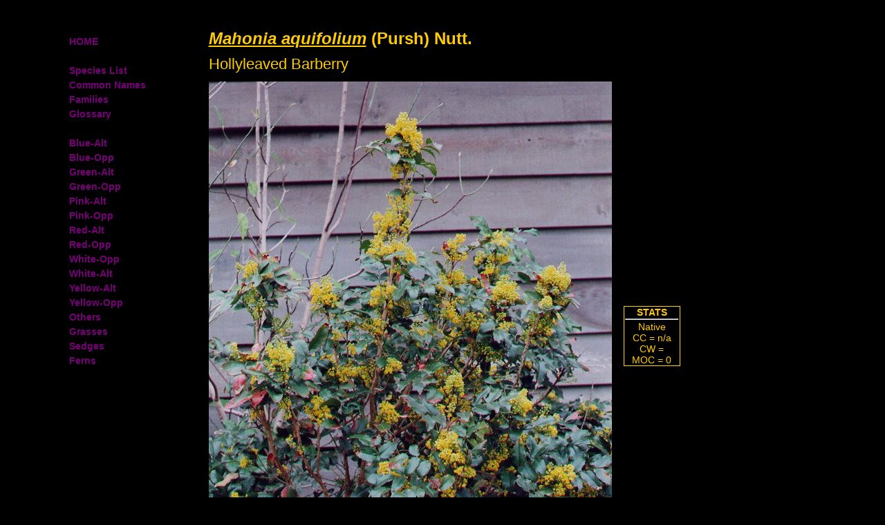

--- FILE ---
content_type: text/html
request_url: https://missouriplants.com/Mahonia_aquifolium_page.html
body_size: 5456
content:
<!DOCTYPE HTML PUBLIC "-//W3C//DTD HTML 4.0 Transitional//EN">
<html><head>
<title>Mahonia aquifolium page</title>
<META HTTP-EQUIV="Content-Type" CONTENT="text/html; charset=ISO-8859-1">
<META HTTP-EQUIV="CONTENT-LANGUAGE" CONTENT="en-US">
<meta name="keywords" lang="en-US" content="Missouri botany, flora, plant identification">
<LINK REL="SHORTCUT ICON" HREF="http://www.missouriplants.com/favicon.ico">
<link rel="stylesheet" href="css/speciespage.css">
<style type="text/css">

</style>
</HEAD>
<body>
<div class="nav">
<a class="nav" href="index.html"><b>HOME</b></a><br><br>
<a class="nav" href="all_species_list.html"><b>Species List</b></a><br>
<a class="nav" href="common_names.html"><b>Common Names</b></a><br>
<a class="nav" href="families.html"><b>Families</b></a><br>
<a class="nav" href="glossary.html"><b>Glossary</b></a><br><br>
<a class="nav" href="BA_list.html"><b>Blue-Alt</b></a><br>
<a class="nav" href="BO_list.html"><b>Blue-Opp</b></a><br>
<a class="nav" href="GA_list.html"><b>Green-Alt</b></a><br>
<a class="nav" href="GO_list.html"><b>Green-Opp</b></a><br>
<a class="nav" href="PA_list.html"><b>Pink-Alt</b></a><br>
<a class="nav" href="PO_list.html"><b>Pink-Opp</b></a><br>
<a class="nav" href="RA_list.html"><b>Red-Alt</b></a><br>
<a class="nav" href="RO_list.html"><b>Red-Opp</b></a><br>
<a class="nav" href="WO_list.html"><b>White-Opp</b></a><br>
<a class="nav" href="WA_list.html"><b>White-Alt</b></a><br>
<a class="nav" href="YA_list.html"><b>Yellow-Alt</b></a><br>
<a class="nav" href="YO_list.html"><b>Yellow-Opp</b></a><br>
<a class="nav" href="OT_list.html"><b>Others</b></a><br>
<a class="nav" href="GR_list.html"><b>Grasses</b></a><br>
<a class="nav" href="GS_list.html"><b>Sedges</b></a><br>
<a class="nav" href="FE_list.html"><b>Ferns</b></a><br>
</div>
<table align="center" width=663>
<tr>
<td><br><h1><U><I>Mahonia aquifolium</I></U> (Pursh) Nutt.</h1>
<h2>Hollyleaved Barberry</h2>
<tr><td><img src="images/Mahonia_aquifolium_plant.jpg" width="583" height="737" hspace="0" vspace="0" border="0" alt="Mahonia_aquifolium_plant.jpg" title="Mahonia_aquifolium_plant.jpg"></td>
<td><div class="stats"><center><b>STATS</b><br><hr>
Native<br>
CC = n/a<br>
CW = <br>
MOC = 0</center></div></td></tr><tr><td><p class="figatt">&copy; DETenaglia</p></tr></table>
<table width="700" align="center"><tr><td>
<p class="norm"><B>Family</B> - <B><I><U>Berberidaceae</U></I></B></p>
<p class="norm"><b>Stems</b> - To -1.5m tall, woody, multiple from base, erect to prostrate, few branched, stoloniferous.</p>
<p class="norm"><b>Leaves</b> - Alternate, odd pinnate, evergreen. Leaflets typically 3-9, sessile, lance-ovate, serrate(teeth spinose), glabrous, dark green above, dull green to glaucous below, to +7cm long, +4cm broad, acute.</p>
<table class="pic" width="320"><tr><td width="300"><img src="images/Mahonia_aquifolium_leaf.jpg" width="300" height="471" alt="Mahonia_aquifolium_leaf.jpg" title="Mahonia_aquifolium_leaf.jpg"></td>
<td></td><tr><td><p class="figatt">&copy; DETenaglia</p></tr></table>
<p class="norm"><b>Inflorescence</b> - Axillary and terminal racemes to 15cm long. Pedicels glabrous, elongating in fruit to +/-1.3cm long, subtended by one small bract to 4mm long.</p>
<table class="pic" width="427"><tr><td width="407"><img src="images/Mahonia_aquifolium_flowers2.jpg" width="407" height="343" alt="Mahonia_aquifolium_flowers2.jpg" title="Mahonia_aquifolium_flowers2.jpg"></td>
<td></td><tr><td><p class="figatt">&copy; DETenaglia</p></tr></table>
<p class="norm"><b>Flowers</b> - Petals 5-10, in 2-4 whorls, yellow, glabrous, 6-8mm long, 5mm broad, emarginate or obtuse. Stamens 6-10. Filaments to 3.5mm long glabrous. Ovary superior, green, glabrous. Stigma capitate. Style wanting. Sepals to 3mm long, 2mm broad, dense pubescent externally, with scarious margins, yellow.</p>
<table class="pic" width="530"><tr><td width="510"><img src="images/Mahonia_aquifolium_flowers.jpg" width="510" height="441" alt="Mahonia_aquifolium_flowers.jpg" title="Mahonia_aquifolium_flowers.jpg"></td>
<td></td><tr><td><p class="figatt">&copy; DETenaglia</p></tr></table>
<p class="norm"><b>Fruit</b> - Globose to subglobose berry, blue-black, glaucous, to -1cm in diameter.</p>
<table class="pic" width="451"><tr><td width="382"><img src="images/Mahonia_aquifolium_fruits.jpg" width="382" height="352" alt="Mahonia_aquifolium_fruits.jpg" title="Mahonia_aquifolium_fruits.jpg"></td>
<td>Fruits.</td><tr><td><p class="figatt">&copy; DETenaglia</p></tr></table>
<p class="norm"><b>Flowering</b> - May - July.</p>
<p class="norm"><b>Habitat</b> - Cultivated.</p>
<p class="norm"><b>Origin</b> - Native to U.S., cultivated in Missouri.</p>
<p class="norm"><b>Other info.</b> - This plant is native to the Northwestern U.S. where it grows in shaded forests. In Missouri the plant begins to bloom around May but in other states in can bloom throughout the year depending on the location. The berries are edible and are eaten by wildlife and humans alike. This is the state flower of Oregon. There are a few varieties in cultivation. Besides being eaten as a fruit,<B><I><U>Mahonia</U></I></B> has been used medicinally for centuries. The plant contains many alkaloids. Recently the plant has shown great promise in the treatment of psoriasis. Stay tuned.</p>
<p class="photos">Photographs taken at the Kansas City Zoo, 6-02-00.</p>
</table></body></html>


--- FILE ---
content_type: text/css
request_url: https://missouriplants.com/css/speciespage.css
body_size: 1571
content:
body	{
	background-color: #000000;
	color: #FFCC00;
	font-size: 1.05em;
	font-family: sans-serif;
	}

h1	{
	font-size: 1.5em;
	line-height: 1em;
	}

h2	{
	font-size: 1.4em;
	line-height: 0.5em;
	font-weight: normal;
	}


table	{margin-left: auto;
		margin-right: auto;
		/*width: 700px;*/
		/*border: 1px solid red;*/
}

p.norm		{font-size: 1.1em;	/* Normal text for presentation of GY's treatments*/
			font-family: arial;
			margin-top: .5em;
			}
			
p.figatt	{color: maroon;		/*Attributes of figure captions */
			font-size: .8em;
			font-variant: small-caps;
			line-height: 0px;
			margin: 0.5em;
			padding: 0px 0px 10px 5px;
			}
			
table.pic	{color:	lime;		/*Attributes of experiential info to right of image*/
			font-size:	.9em;
			}
			
td	{/*border: 1px green solid;*/
	padding: 0px 0px 0px 5px;
	}
	

	
p.photos {font-size: 0.8em;}

div.stats {font-size: 0.9em;
		border: 1px solid gold;
		/*padding: 5px;*/
		width: 80px;
		margin-left: 10px;
		}

a.nav:link {color: #770077;
			text-decoration: none;
			}
a.nav:visited {color: #770077;}

a.nav:hover {color: #EE00EE;
			text-decoration: underline;}

a.inter:link {color: FF4400;}
a.inter:visited {color: FF4400;}
a.inter:hover {color: red;}

div.nav {
	position: fixed;
	top: 50px;
	left: 100px;
	font-size: .85em;
	line-height: 1.5em;
	height: 400px;
	}
	
div.info {
	position: fixed;
	top: 80px;
	right: 150px;
	font-size: .9em;
	border: 1px solid maroon;
	padding: .9em;
}

hr	{padding: 0px;
	margin: 0.1em;
}
